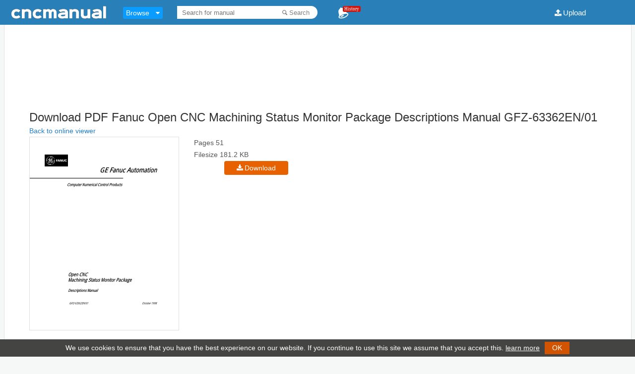

--- FILE ---
content_type: text/html; charset=UTF-8
request_url: https://cncmanual.com/download/4913/
body_size: 23584
content:
<!doctype html><html lang="en-US"><head>
<meta http-equiv="Content-Type" content="text/html; charset=UTF-8" />
<script src="/js/device-detection.js" ></script>
<script src="/js/recentdocs.js" ></script>
<title>Download PDF Fanuc Open CNC Machining Status Monitor Package Descriptions Manual GFZ-63362EN/01 - CNC Manual</title>
<link rel="stylesheet" type="text/css" media="all" href="https://cncmanual.com/wp-content/themes/2016-XX/style.css" />
<!--[if lt IE 9]><script language="javascript" type="text/javascript" src="//html5shim.googlecode.com/svn/trunk/html5.js"></script><![endif]-->
<meta name="viewport" content="initial-scale=1,user-scalable=0,width=device-width" />
<link rel="apple-touch-icon" href="https://cncmanual.com/images/cncmanual.com-touchicon.png"/>
<meta name="author" content="cncmanual.com"/>
<meta name="publisher" content="cncmanual.com"/>
<meta property="og:site_name" content="cncmanual.com" />


<script src="//code.jquery.com/jquery-1.11.3.min.js"></script>
<script src="//code.jquery.com/jquery-migrate-1.2.1.min.js"></script>

















<link rel='canonical' href='https://cncmanual.com/download/' />
<link rel='shortcut icon' href='https://cncmanual.com/wp-content/themes/2016-XX/favicon.ico' /></head>
<body >


<div id="header-wrapper">
	<div id="header">		
		<div id="text-logo"><a href="https://cncmanual.com"><img class="web-logo fl" alt="logo" src="https://cncmanual.com/wp-content/themes/2016-XX/images/cncmanual-com-logo.gif" /></a></div>
		<div class="navbar navbar-static-top browse-mega">
    <div class="container">        
        <div class="navbar-collapse">
          <ul class="nav navbar-nav lnt-nav-mega">
            <li class="dropdown">
              <a href="#" class="dropdown-toggle">Browse</a>
              <i class="icon-down-dir"></i>
              <div class="dropdown-menu">
                <div class="lnt-dropdown-mega-menu">                  
                  <ul class="lnt-category list-unstyled">
                    <li class="active"><a href="#subcategory-ABC">A B C</a></li>
                    <li class=""><a href="#subcategory-DEF">D E F</a></li>
                    <li class=""><a href="#subcategory-GHI">G H I</a></li>
                    <li class=""><a href="#subcategory-JKL">J K L</a></li>
                    <li class=""><a href="#subcategory-MNO">M N O</a></li>
                    <li class=""><a href="#subcategory-PQR">P Q R</a></li>
                    <li class=""><a href="#subcategory-STU">S T U</a></li>
                    <li class=""><a href="#subcategory-VWX">V W X</a></li>
                    <li class=""><a href="#subcategory-YZ">Y Z</a></li>
                    <li class=""><a href="#subcategory-09">0-9</a></li>					
                  </ul>                  
                  <div class="lnt-subcategroy-carousel-wrap container-fluid">
                  
<div id="subcategory-ABC" class="active"><div class="lnt-subcategory"><h3 class="lnt-category-name">A B C</h3><ul class="list-unstyled"><li><a href="https://cncmanual.com/a2z-cnc/">A2Z CNC</a></li><li><a href="https://cncmanual.com/abb-robotics/">ABB Robotics</a></li><li><a href="https://cncmanual.com/acer/">ACER</a></li><li><a href="https://cncmanual.com/aciera/">Aciera</a></li><li><a href="https://cncmanual.com/adtech/">ADTECH</a></li><li><a href="https://cncmanual.com/ajax-cnc/">Ajax CNC</a></li><li><a href="https://cncmanual.com/allen-bradley/">Allen-Bradley</a></li><li><a href="https://cncmanual.com/amada/">Amada</a></li><li><a href="https://cncmanual.com/anca/">ANCA</a></li><li><a href="https://cncmanual.com/andron/">Andron</a></li><li><a href="https://cncmanual.com/anilam/">ANILAM</a></li><li><a href="https://cncmanual.com/annn-yang/">ANNN YANG</a></li></ul><ul class="list-unstyled"><li><a href="https://cncmanual.com/autocad/">AutoCAD</a></li><li><a href="https://cncmanual.com/badog-cnc/">Badog CNC</a></li><li><a href="https://cncmanual.com/bcamcnc/">BCAMCNC</a></li><li><a href="https://cncmanual.com/berg-spanntechnik/">Berg Spanntechnik</a></li><li><a href="https://cncmanual.com/bison/">BISON</a></li><li><a href="https://cncmanual.com/bosch/">BOSCH</a></li><li><a href="https://cncmanual.com/boxford/">Boxford</a></li><li><a href="https://cncmanual.com/bridgeport/">Bridgeport</a></li><li><a href="https://cncmanual.com/brother-cnc/">Brother CNC</a></li><li><a href="https://cncmanual.com/buck-chuck/">Buck Chuck</a></li><li><a href="https://cncmanual.com/c-b-ferrari/">C.B.Ferrari</a></li><li><a href="https://cncmanual.com/cad-cam/">CAD/CAM</a></li></ul><ul class="list-unstyled"><li><a href="https://cncmanual.com/catalogs/">Catalogs</a></li><li><a href="https://cncmanual.com/celada/">CELADA</a></li><li><a href="https://cncmanual.com/centroid/">Centroid</a></li><li><a href="https://cncmanual.com/cimatron/">Cimatron</a></li><li><a href="https://cncmanual.com/cincinnati/">Cincinnati</a></li><li><a href="https://cncmanual.com/citizen/">Citizen</a></li><li><a href="https://cncmanual.com/cmz/">CMZ</a></li><li><a href="https://cncmanual.com/cnc-programming/">CNC Programming</a></li><li><a href="https://cncmanual.com/cnc-radian/">CNC Radian</a></li><li><a href="https://cncmanual.com/cnc-tube-bending/">CNC Tube Bending</a></li><li><a href="https://cncmanual.com/cybelec/">Cybelec</a></li></ul></div></div><div id="subcategory-DEF" class=""><div class="lnt-subcategory"><h3 class="lnt-category-name">D E F</h3><ul class="list-unstyled"><li><a href="https://cncmanual.com/d-electron/">D.Electron</a></li><li><a href="https://cncmanual.com/daewoo/">DAEWOO</a></li><li><a href="https://cncmanual.com/damencnc/">DamenCNC</a></li><li><a href="https://cncmanual.com/delem/">Delem</a></li><li><a href="https://cncmanual.com/denford/">Denford</a></li><li><a href="https://cncmanual.com/deskcnc/">DeskCNC</a></li><li><a href="https://cncmanual.com/dmg/">DMG</a></li><li><a href="https://cncmanual.com/doosan/">Doosan</a></li><li><a href="https://cncmanual.com/dugard/">DUGARD</a></li><li><a href="https://cncmanual.com/durma/">DURMA</a></li><li><a href="https://cncmanual.com/dyna-mechtronics/">DYNA Mechtronics</a></li><li><a href="https://cncmanual.com/elco/">ELCO</a></li></ul><ul class="list-unstyled"><li><a href="https://cncmanual.com/emco-winnc/">EMCO WinNC</a></li><li><a href="https://cncmanual.com/enroute/">EnRoute</a></li><li><a href="https://cncmanual.com/ermaksan/">ERMAKSAN</a></li><li><a href="https://cncmanual.com/esprit-cam/">ESPRIT CAM</a></li><li><a href="https://cncmanual.com/eta-17/">ETA-17</a></li><li><a href="https://cncmanual.com/fadal/">Fadal</a></li><li><a href="https://cncmanual.com/fagor/">Fagor</a></li><li><a href="https://cncmanual.com/fanuc/">Fanuc</a></li><li><a href="https://cncmanual.com/fanuc-robotics/">Fanuc Robotics</a></li><li><a href="https://cncmanual.com/fidia/">FIDIA</a></li><li><a href="https://cncmanual.com/flashcut-cnc/">FlashCut CNC</a></li><li><a href="https://cncmanual.com/forkardt/">Forkardt</a></li></ul><ul class="list-unstyled"><li><a href="https://cncmanual.com/fulltek-cnc/">Fulltek CNC</a></li></ul></div></div><div id="subcategory-GHI" class=""><div class="lnt-subcategory"><h3 class="lnt-category-name">G H I</h3><ul class="list-unstyled"><li><a href="https://cncmanual.com/giddings-lewis/">Giddings &amp; Lewis</a></li><li><a href="https://cncmanual.com/gildemeister/">GILDEMEISTER</a></li><li><a href="https://cncmanual.com/great-cnc/">GREAT CNC</a></li><li><a href="https://cncmanual.com/grizzly/">Grizzly</a></li><li><a href="https://cncmanual.com/gsk-cnc/">GSK CNC</a></li><li><a href="https://cncmanual.com/haas/">Haas</a></li><li><a href="https://cncmanual.com/hakko/">Hakko</a></li><li><a href="https://cncmanual.com/hardinge/">Hardinge</a></li><li><a href="https://cncmanual.com/harrison/">Harrison</a></li><li><a href="https://cncmanual.com/heidenhain/">Heidenhain</a></li><li><a href="https://cncmanual.com/hermle/">Hermle</a></li><li><a href="https://cncmanual.com/hitachi-seiki/">Hitachi Seiki</a></li></ul><ul class="list-unstyled"><li><a href="https://cncmanual.com/hnc/">HNC</a></li><li><a href="https://cncmanual.com/hunor/">HUNOR</a></li><li><a href="https://cncmanual.com/hurco/">Hurco</a></li><li><a href="https://cncmanual.com/hypertherm/">Hypertherm</a></li><li><a href="https://cncmanual.com/hyundai-wia/">Hyundai WIA</a></li><li><a href="https://cncmanual.com/index/">Index</a></li></ul></div></div><div id="subcategory-JKL" class=""><div class="lnt-subcategory"><h3 class="lnt-category-name">J K L</h3><ul class="list-unstyled"><li><a href="https://cncmanual.com/kafo-cnc/">KAFO CNC</a></li><li><a href="https://cncmanual.com/karmetal/">Karmetal</a></li><li><a href="https://cncmanual.com/kawasaki-robotics/">Kawasaki Robotics</a></li><li><a href="https://cncmanual.com/kellenberger/">KELLENBERGER</a></li><li><a href="https://cncmanual.com/kent-usa/">Kent USA</a></li><li><a href="https://cncmanual.com/king-rich/">King Rich</a></li><li><a href="https://cncmanual.com/knd-cnc/">KND CNC</a></li><li><a href="https://cncmanual.com/kuka-robotics/">KUKA Robotics</a></li><li><a href="https://cncmanual.com/linuxcnc/">LinuxCNC</a></li><li><a href="https://cncmanual.com/lnc/">LNC</a></li><li><a href="https://cncmanual.com/lyndex-nikken/">Lyndex-Nikken</a></li></ul></div></div><div id="subcategory-MNO" class=""><div class="lnt-subcategory"><h3 class="lnt-category-name">M N O</h3><ul class="list-unstyled"><li><a href="https://cncmanual.com/mach3/">Mach3</a></li><li><a href="https://cncmanual.com/machinemate/">MachineMate</a></li><li><a href="https://cncmanual.com/maho-cnc/">MAHO CNC</a></li><li><a href="https://cncmanual.com/makino/">Makino</a></li><li><a href="https://cncmanual.com/marposs/">Marposs</a></li><li><a href="https://cncmanual.com/mazak/">Mazak</a></li><li><a href="https://cncmanual.com/microcut/">Microcut</a></li><li><a href="https://cncmanual.com/milltronics/">Milltronics</a></li><li><a href="https://cncmanual.com/mitsubishi-cnc/">Mitsubishi CNC</a></li><li><a href="https://cncmanual.com/miyano/">Miyano</a></li><li><a href="https://cncmanual.com/monarch/">Monarch</a></li><li><a href="https://cncmanual.com/mori-seiki/">Mori Seiki</a></li></ul><ul class="list-unstyled"><li><a href="https://cncmanual.com/motoman-robotics/">Motoman Robotics</a></li><li><a href="https://cncmanual.com/multicam/">MultiCam CNC</a></li><li><a href="https://cncmanual.com/muratec/">Muratec</a></li><li><a href="https://cncmanual.com/myford/">Myford</a></li><li><a href="https://cncmanual.com/nct/">NCT</a></li><li><a href="https://cncmanual.com/nikken/">Nikken</a></li><li><a href="https://cncmanual.com/num-cnc/">NUM CNC</a></li><li><a href="https://cncmanual.com/oemax/">OEMax</a></li><li><a href="https://cncmanual.com/okk/">OKK</a></li><li><a href="https://cncmanual.com/okuma/">Okuma</a></li><li><a href="https://cncmanual.com/osai/">Osai</a></li></ul></div></div><div id="subcategory-PQR" class=""><div class="lnt-subcategory"><h3 class="lnt-category-name">P Q R</h3><ul class="list-unstyled"><li><a href="https://cncmanual.com/parker/">Parker</a></li><li><a href="https://cncmanual.com/pdf/">PDF</a></li><li><a href="https://cncmanual.com/philicam/">PHILICAM</a></li><li><a href="https://cncmanual.com/picocnc/">Picocnc</a></li><li><a href="https://cncmanual.com/planet-cnc/">Planet CNC</a></li><li><a href="https://cncmanual.com/plc-programmable-logic-controller/">PLC</a></li><li><a href="https://cncmanual.com/prodigy/">PRODIGY</a></li><li><a href="https://cncmanual.com/pronum-cnc/">Pronum CNC</a></li><li><a href="https://cncmanual.com/prototrak/">ProtoTRAK</a></li><li><a href="https://cncmanual.com/renishaw/">Renishaw</a></li><li><a href="https://cncmanual.com/robotics/">Robotics</a></li><li><a href="https://cncmanual.com/rohm/">Rohm</a></li></ul><ul class="list-unstyled"><li><a href="https://cncmanual.com/romi/">ROMI</a></li><li><a href="https://cncmanual.com/routout-cnc/">Routout CNC</a></li></ul></div></div><div id="subcategory-STU" class=""><div class="lnt-subcategory"><h3 class="lnt-category-name">S T U</h3><ul class="list-unstyled"><li><a href="https://cncmanual.com/sahinler-metal/">Sahinler Metal</a></li><li><a href="https://cncmanual.com/salecnc/">SaleCNC</a></li><li><a href="https://cncmanual.com/sauter/">Sauter</a></li><li><a href="https://cncmanual.com/schaublin/">Schaublin</a></li><li><a href="https://cncmanual.com/schunk/">SCHUNK</a></li><li><a href="https://cncmanual.com/selca-cnc/">Selca CNC</a></li><li><a href="https://cncmanual.com/selectra-cnc/">Selectra CNC</a></li><li><a href="https://cncmanual.com/sharp-industries/">Sharp Industries</a></li><li><a href="https://cncmanual.com/sherline/">Sherline</a></li><li><a href="https://cncmanual.com/siemens-sinumerik/">Siemens SINUMERIK</a></li><li><a href="https://cncmanual.com/simplex-cnc/">Simplex CNC</a></li><li><a href="https://cncmanual.com/simplexmotion/">SimplexMotion</a></li></ul><ul class="list-unstyled"><li><a href="https://cncmanual.com/smithy/">Smithy</a></li><li><a href="https://cncmanual.com/smt-swedturn/">SMT Swedturn</a></li><li><a href="https://cncmanual.com/smtcl/">SMTCL</a></li><li><a href="https://cncmanual.com/sodick/">Sodick</a></li><li><a href="https://cncmanual.com/syntec/">SYNTEC CNC</a></li><li><a href="https://cncmanual.com/taig/">TAIG</a></li><li><a href="https://cncmanual.com/technocnc/">Techno CNC</a></li><li><a href="https://cncmanual.com/topcnc/">TOPCNC</a></li><li><a href="https://cncmanual.com/tormach/">Tormach</a></li><li><a href="https://cncmanual.com/toshiba-machine/">Toshiba Machine</a></li><li><a href="https://cncmanual.com/tosnuc/">Tosnuc</a></li><li><a href="https://cncmanual.com/traub/">TRAUB</a></li></ul><ul class="list-unstyled"><li><a href="https://cncmanual.com/trotec-laser/">Trotec Laser</a></li><li><a href="https://cncmanual.com/twinhorn/">Twinhorn</a></li><li><a href="https://cncmanual.com/twintec/">Twintec</a></li><li><a href="https://cncmanual.com/type3/">Type3</a></li></ul></div></div><div id="subcategory-VWX" class=""><div class="lnt-subcategory"><h3 class="lnt-category-name">V W X</h3><ul class="list-unstyled"><li><a href="https://cncmanual.com/viccam/">Viccam</a></li><li><a href="https://cncmanual.com/viceroy-lathe/">Viceroy Lathe</a></li><li><a href="https://cncmanual.com/weihong/">WEIHONG</a></li><li><a href="https://cncmanual.com/wincnc/">WinCNC</a></li><li><a href="https://cncmanual.com/xyz-machine-tools/">XYZ Machine Tools</a></li></ul></div></div><div id="subcategory-YZ" class=""><div class="lnt-subcategory"><h3 class="lnt-category-name">Y Z</h3><ul class="list-unstyled"><li><a href="https://cncmanual.com/yasda/">YASDA</a></li><li><a href="https://cncmanual.com/yaskawa/">Yaskawa</a></li></ul></div></div><div id="subcategory-09" class=""><div class="lnt-subcategory"><h3 class="lnt-category-name">0-9</h3><ul class="list-unstyled"><li><a href="https://cncmanual.com/3d-printer/">3D Printer</a></li></ul></div></div>		
		
	                  
                  
                  
		   </div>
                </div>
              </div>
            </li>
          </ul>
        </div>
    </div>
</div>    		
		<div id="search-wrapper">
		<form method="get" id="searchform" action="https://cncmanual.com">
			<input type="text" placeholder="Search for manual" name="s" id="s" required>			
			<button type="submit" class="icon-search search-btn">Search</button>
		</form>
		
		</div>
		
		
		<div id="history-wrapper"><i class="icon-bell-1"></i>
			<span class="notification-counter">History</span>
						
			<script type="text/javascript">show_recent();</script>			
		</div>
		
		<div id="upload-wrapper"><a class="upload-btn icon-upload" href="https://cncmanual.com/upload-cnc-manuals/">Upload</a>
		

			<div class="user-tools">				
							</div>
			

		</div>	
		
	</div>		
</div><div id="content" class="browse-page page">






<div id="article-info" style="margin:25px 0;padding:30px;">

<div style="width:970px;margin:0 auto;">
	<script async src="//pagead2.googlesyndication.com/pagead/js/adsbygoogle.js"></script>
	<!-- CM_download_wide -->
	<ins class="adsbygoogle"
	     style="display:inline-block;width:970px;height:90px"
	     data-ad-client="ca-pub-8273331535085880"
	     data-ad-slot="9770473502"></ins>
	<script>
	(adsbygoogle = window.adsbygoogle || []).push({});
	</script>
</div>


<h1>Download PDF Fanuc Open CNC Machining Status Monitor Package Descriptions Manual GFZ-63362EN/01</h1>
<span><a href="https://cncmanual.com/fanuc-open-cnc-machining-status-monitor-package-descriptions-manual-gfz-63362en01/">Back to online viewer</a></span>
<br/>
	<img style="float:left;margin-right:30px;border:solid 1px #DEDEDE;" src="https://cncmanual.com/doc-images/4913.png" alt=""/>
	<div class="doc-meta" style="float:left;width:300px;">			
		Pages 51</br>
		<span>Filesize 181.2 KB</span>
				
		<div style="position:relative;">	
			<div id="tb-custom-buttons" style="left:0;right:initial;">		
				<span><a id="download" class="icon-download" href="javascript:void(0)" onclick='return setTimer()'>Download</a></span>				
			</div>			
		</div>
		
		<div style="padding-top:15px;clear:both;">
			<script async src="//pagead2.googlesyndication.com/pagead/js/adsbygoogle.js"></script>
			<!-- CM_Download -->
			<ins class="adsbygoogle"
			     style="display:inline-block;width:336px;height:280px"
			     data-ad-client="ca-pub-8273331535085880"
			     data-ad-slot="8433341107"></ins>
			<script>
			(adsbygoogle = window.adsbygoogle || []).push({});
			</script>		
		</div>
	</div>
	
	<div style="float:right;">
			
		
		<script async src="//pagead2.googlesyndication.com/pagead/js/adsbygoogle.js"></script>
		<!-- CM_Related Posts -->
		<ins class="adsbygoogle"
		     style="display:inline-block;width:300px;height:600px"
		     data-ad-client="ca-pub-8273331535085880"
		     data-ad-slot="7386152701"></ins>
		<script>
		(adsbygoogle = window.adsbygoogle || []).push({});
		</script>		
		
	</div>	
	<div class="clear"></div>
	
	
	
    	
			<script async src="//pagead2.googlesyndication.com/pagead/js/adsbygoogle.js"></script>
        <!-- CM linkunit -->
        <ins class="adsbygoogle"
             style="display:block"
             data-ad-client="ca-pub-8273331535085880"
             data-ad-slot="7283139012"
             data-ad-format="link"></ins>
        <script>
        (adsbygoogle = window.adsbygoogle || []).push({});
        </script>		
		
    <div class="clear"></div>
	
	
</div>

			
</div><!--end #content-->
	<div class="clear"></div>
	
	<div id="footer-wrapper">
		<div id="footer">
			<div class="clear"></div>	
			<div class="ft-div" id="social-wrapper">
				<a class="icon-facebook" href="https://www.facebook.com/cncmanual" target="_blank"></a>
				<a class="icon-gplus" href="https://plus.google.com/+cncmanuals" target="_blank"></a>		
			</div>
			<div class="clear"></div>	
			<div id="footer-links">
				<ul>
					<li style="padding-right:20px;">Thousands of CNC Programming, Operating & Maintenance Manuals</li>
					<li><div class="copyright">&copy; 2014-2015 cncmanual.com All rights reserved.</div></li>
					<li><a href="https://cncmanual.com/">Home</a></li>
					<li style="float:right;"><a href="https://3axis.co/">Free DXF Files & Vectors</a></li>
					
				</ul>
			</div>	
		</div>
	</div>
	



<script type="text/javascript">
    function toggle_sharebox(){var e = document.getElementById('share-box');if(e.style.display == 'block') e.style.display = 'none'; else e.style.display = 'block'; $('.social-icon').prettySocial();}    
    function close_sharebox(){var e = document.getElementById('share-box'); if(e.style.display == 'block') e.style.display = 'none'; }	
</script>

<div id="share-box" class="share-box">
	<a title="Share on Facebook" class="icon-facebook fb social-icon" href="#" data-type="facebook" data-url="https://cncmanual.com/download/" data-title="Download" data-description="Download" data-media="https://cncmanual.com/doc-images/3449.png"></a>
	<a title="Share on Google+" class="icon-gplus gp social-icon" href="#" data-type="googleplus" data-url="https://cncmanual.com/download/" data-description="Download"></a>
	<a title="Tweet this" class="icon-twitter tw social-icon" href="#" data-type="twitter" data-url="https://cncmanual.com/download/" data-description="Download" data-via="cncmanual"></a>
	<i class="close" style="cursor: pointer;" onclick="close_sharebox();">x</i>
</div>




<script src="/js/mega.js" ></script>




<noscript><iframe src="https://www.googletagmanager.com/ns.html?id=GTM-MKFV6T7"
height="0" width="0" style="display:none;visibility:hidden"></iframe></noscript>
<script>(function(w,d,s,l,i){w[l]=w[l]||[];w[l].push({'gtm.start':
new Date().getTime(),event:'gtm.js'});var f=d.getElementsByTagName(s)[0],
j=d.createElement(s),dl=l!='dataLayer'?'&l='+l:'';j.async=true;j.src=
'https://www.googletagmanager.com/gtm.js?id='+i+dl;f.parentNode.insertBefore(j,f);
})(window,document,'script','dataLayer','GTM-MKFV6T7');</script>

<script>
  (function(i,s,o,g,r,a,m){i['GoogleAnalyticsObject']=r;i[r]=i[r]||function(){
  (i[r].q=i[r].q||[]).push(arguments)},i[r].l=1*new Date();a=s.createElement(o),
  m=s.getElementsByTagName(o)[0];a.async=1;a.src=g;m.parentNode.insertBefore(a,m)
  })(window,document,'script','//www.google-analytics.com/analytics.js','ga');

  ga('create', 'UA-54736754-1', 'auto');
  ga('send', 'pageview');

</script>



<style>#cookieNotice{background:#444443!important;font-size:14px!important;line-height:25px!important;padding: 5px 5px!important;}.learn-more{color: #fff!important;}</style>
<script src="/js/cookie.notice.min.js"></script>
<script>
    new cookieNoticeJS({       

       // Position for the cookie-notifier (default=bottom)
       //'cookieNoticePosition': 'top',

       // Shows the "learn more button (default=false)
       'learnMoreLinkEnabled': true,

       // The href of the learn more link must be applied if (learnMoreLinkEnabled=true)
       'learnMoreLinkHref': '/privacy/',

       // Text for optional learn more button
       'learnMoreLinkText':{
           'en':'learn more'
       },

       // The message will be shown again in X days
       'expiresIn': 30,

       // Dismiss button background color
       'buttonBgColor': '#d35400',  

       // Dismiss button text color
       'buttonTextColor': '#fff',

       // Notice background color
       'noticeBgColor': '#000',

       // Notice text color
       'noticeTextColor': '#fff',

       // the learnMoreLink color (default='#009fdd')
       'linkColor': '#f00',

       // The target of the learn more link (default='', or '_blank')
       'linkTarget': '',

       // Print debug output to the console (default=false)
       'debug': false
    });
</script>




</body>
</html>


<script>

var downloadButton = document.getElementById("download");
var counter = 30;
var newElement = document.createElement("p");
newElement.innerHTML = "Download will start in 30 seconds.";

var finalElement = document.createElement("p");
finalElement.innerHTML = "Download has been started.";
var id;

function setTimer(){
	id = setInterval(function(){ myTimer() }, 1000);
	downloadButton.parentNode.replaceChild(newElement, downloadButton);
	return true;
}

function myTimer() {
     counter--;
    if(counter < 0) {
        newElement.parentNode.replaceChild(finalElement, newElement);
        clearInterval(id);
        window.location.replace("https://cncmanual.com/download/2016/01/260116/63362en.pdf");
    } else {
        newElement.innerHTML = "Download will start in " + counter.toString() + " seconds.";
    }
}


</script>

--- FILE ---
content_type: text/html; charset=utf-8
request_url: https://www.google.com/recaptcha/api2/aframe
body_size: 266
content:
<!DOCTYPE HTML><html><head><meta http-equiv="content-type" content="text/html; charset=UTF-8"></head><body><script nonce="53D6An-N8x0NSF6sgfR0aQ">/** Anti-fraud and anti-abuse applications only. See google.com/recaptcha */ try{var clients={'sodar':'https://pagead2.googlesyndication.com/pagead/sodar?'};window.addEventListener("message",function(a){try{if(a.source===window.parent){var b=JSON.parse(a.data);var c=clients[b['id']];if(c){var d=document.createElement('img');d.src=c+b['params']+'&rc='+(localStorage.getItem("rc::a")?sessionStorage.getItem("rc::b"):"");window.document.body.appendChild(d);sessionStorage.setItem("rc::e",parseInt(sessionStorage.getItem("rc::e")||0)+1);localStorage.setItem("rc::h",'1769007375820');}}}catch(b){}});window.parent.postMessage("_grecaptcha_ready", "*");}catch(b){}</script></body></html>